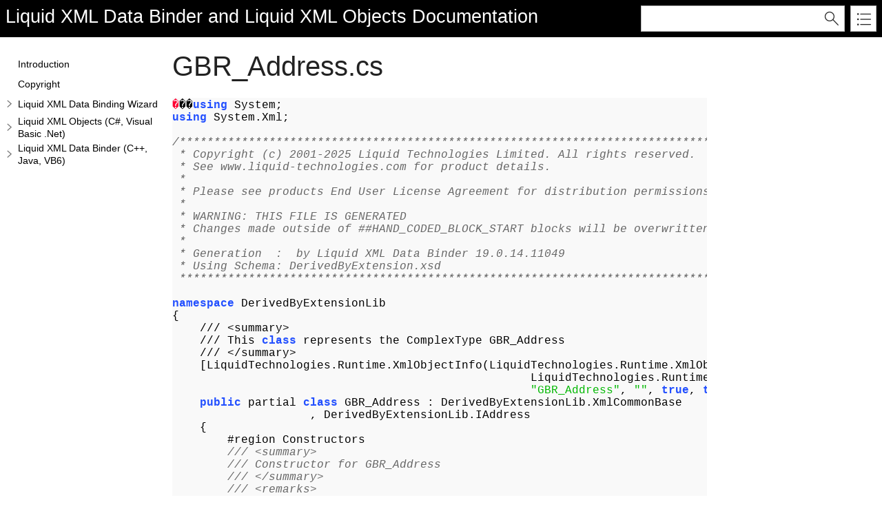

--- FILE ---
content_type: text/html
request_url: https://www.liquid-technologies.com/Reference/XmlDataBinding/xdb-examples-extension-GBR_Address.cs.html
body_size: 5513
content:
<!DOCTYPE html>
<html xmlns="http://www.w3.org/1999/xhtml">
<head>
    <META HTTP-EQUIV="Content-Type" CONTENT="text/html; charset=UTF-8">
    <meta http-equiv="X-UA-Compatible" value="IE=9" />
    <meta name="viewport" content="width=device-width,initial-scale=1.0">

    
    <title>GBR_Address.cs</title>
    <meta name="Title" content="GBR_Address.cs"/>
    
    <script src="template/packages/jquery/script/default/jquery.min.js" type="text/javascript" id="mshs_support_script"></script>
    <script src="template/packages/jquery-ui/script/default/jquery-ui.min.js" type="text/javascript"></script>
    <link rel="stylesheet" type="text/css" href="template/packages/jquery-ui/css/default/jquery-ui.min.css"></link>
    <script type="text/javascript">var Innovasys=(Innovasys||{});$.extend(true,Innovasys,{settings:{isHideBodyDuringLoadDisabled:true,dynamictoc:{isEnabled:true},inthistopic:{isSupported:true},dynamicstyles:{isDynamicWordWrapEnabled:true}}},{settings:{"dynamictoc":{"initialNodeId":"n0","initialNodeContainer":"c0","isResizable":true},"inthistopic":{"isEnabled":true},"darkmode":{"isEnabled":true},"currentLocale":"-","isFrameless":true,"navigationKind":"inpage","versions":{"locale":{"currentId":"-"}}}});</script>
    <link rel="stylesheet" type="text/css" href="template/packages/light/css/dynamic-toc.css"></link>
    <meta name="Description" content="
    
���using System;
using System.Xml;

/**********************************************************************************************
 * Copyright (c) 2001-2025 Liquid Technologies Limited. All rights reserved.
 * See www.liquid-technologi" />
    
    <link rel="stylesheet" type="text/css" href="template/packages/plugins-topics/css/default/jquery-plugins.css"></link>
    <link rel="stylesheet" type="text/css" href="template/packages/core-topics/css/topics.css"  data-mshv2-stylesheet="/template/packages/core-topics/topics.mshv2.css" data-mshv1-stylesheet="/template/packages/core-topics/topics.mshv1.css" data-responsive-mobile="template/packages/core-topics/topics.mobile.css" data-responsive-tablet="template/packages/core-topics/topics.tablet.css"></link>
    <script src="template/packages/plugins-topics/script/default/jquery-plugins.min.js" type="text/javascript"></script>
    <script src="template/packages/core-topics/script/topics.min.js" type="text/javascript"></script>
    
    <meta name="Microsoft.Help.Id" content="7c3986f9-261b-445b-9b96-cc548d26c8fd"/>
    
    
    <meta name="Microsoft.Help.F1" content=""/>
    <meta name="Microsoft.Help.ContentType" content="Concepts" />
    
    
    
    
    <link rel="stylesheet" type="text/css" href="stylesheets/customstyles.css"></link>
    <style>.i-is-new .i-page-title-text::after, ul#i-dt-root li.i-is-new>a::after { content: "New" }
</style>
    <script src="xml-data-binder/CollapsableSection.js" type="text/javascript"></script>
    
    
        <!-- Google tag (gtag.js) -->
    <script async src="https://www.googletagmanager.com/gtag/js?id=AW-1072410247"></script>
    <script>
        window.dataLayer = window.dataLayer || [];
        function gtag() { dataLayer.push(arguments); }
        gtag('js', new Date());

        gtag('config', 'AW-1072410247');
    </script>
    <meta charset="utf-8" />
    <meta name="viewport" content="width=device-width, initial-scale=1.0" />

    <meta name="color-scheme" content="dark light" />
    <link rel="canonical" href="https://www.liquid-technologies.com/Reference/XmlDataBinding/xdb-examples-extension-GBR_Address.cs.html" />
</head>

<body>
    <div id="i-before-header-content" class="i-before-header-content">
        
    </div>

    <div id="i-header-container">
        <div id="i-header-content" class="i-header-content i-content-width-container">
            
            <div class="i-project-title"><a style="color: white" href="https://www.liquid-technologies.com/xml-data-binder" target=_blank>Liquid XML Data Binder</a> and <a style="color: white" href="https://www.liquid-technologies.com/xml-objects" target=_blank>Liquid XML Objects</a> Documentation</div>
            <div class="i-flex-spacer"></div>
            <div class="i-header-buttons-container">
                <div class="i-search-container">
                    <form action="websearch.html">
                    <input id="i-search" name="query" title="(Words can be combined using OR and AND)"/>
                    <input type="submit" id="i-search-button" value="" />
                    </form>
                </div>
                <a id="i-index-button" href="webindex.html"></a>
            </div>
        </div>
    </div>
    
    <div class="i-content-width-container"><div class="i-busy-overlay"></div></div>

    <div id="i-breadcrumbs-outer-container" class="i-content-width-container"></div>

    

    <div id="i-actions-outer-container" class="i-content-width-container">
        <div id="i-actions-container">
            <div id="i-actions-content" class="i-fixed-to-top">
                <!-- Spacing --> <span class="i-toggle-all-sections i-function-link">
                <label class="i-collapse-all">Collapse All</label>
                <label class="i-expand-all" style="display: none;">Expand All</label>
            </span>
                <div class="i-in-this-topic-container">
                    <span class="i-action-group-heading">In This Topic</span>
                </div>
            </div>
        </div>
    </div>

    <div id="i-toc-outer-container" class="i-content-width-container">
        <div id="i-toc-container">
            <div id="i-toc-content" class="i-fixed-to-top">
                <div class="i-toc-content-scroll-container">
                    <div id="i-dynamic-toc-container"><ul id="i-dt-root"></ul></div>
                </div>
            </div>
        </div>
    </div>

    <div id="i-body-content-container" class="i-content-width-container">
        <div id="i-body-content" class="i-body-content">
            <div class="i-page-title"><div class="i-page-title-text">GBR_Address.cs</div></div>
            <div class="i-in-this-topic-container">
                <span class="i-action-group-heading">In This Topic</span>
            </div>
            <div class="webcpp">
    <pre>
<font class="integer">�</font>��<font class="keyword">using</font> System;
<font class="keyword">using</font> System.Xml;

<font class="comment">/**********************************************************************************************
 * Copyright (c) 2001-2025 Liquid Technologies Limited. All rights reserved.
 * See www.liquid-technologies.com for product details.
 *
 * Please see products End User License Agreement for distribution permissions.
 *
 * WARNING: THIS FILE IS GENERATED
 * Changes made outside of ##HAND_CODED_BLOCK_START blocks will be overwritten
 *
 * Generation  :  by Liquid XML Data Binder 19.0.14.11049
 * Using Schema: DerivedByExtension.xsd
 **********************************************************************************************/</font>

<font class="keyword">namespace</font> DerivedByExtensionLib
{
    /// &lt;summary&gt;
    /// This <font class="keyword">class</font> represents the ComplexType GBR_Address
    /// &lt;/summary&gt;
    [LiquidTechnologies.Runtime.XmlObjectInfo(LiquidTechnologies.Runtime.XmlObjectBase.XmlElementGroupType.Sequence,
                                                    LiquidTechnologies.Runtime.XmlObjectBase.XmlElementType.Element,
                                                    <font class="dblquot">"GBR_Address"</font>, <font class="dblquot">""</font>, <font class="keyword">true</font>, <font class="keyword">true</font>, <font class="keyword">false</font>)]
    <font class="keyword">public</font> partial <font class="keyword">class</font> GBR_Address : DerivedByExtensionLib.XmlCommonBase
                    , DerivedByExtensionLib.IAddress
    {
        #region Constructors
        <font class="comment">/// &lt;summary&gt;</font>
        <font class="comment">/// Constructor for GBR_Address</font>
        <font class="comment">/// &lt;/summary&gt;</font>
        <font class="comment">/// &lt;remarks&gt;</font>
        <font class="comment">/// The class is created with all the mandatory fields populated with the</font>
        <font class="comment">/// default data. </font>
        <font class="comment">/// All Collection object are created.</font>
        <font class="comment">/// However any 1-n relationships (these are represented as collections) are</font>
        <font class="comment">/// empty. To comply with the schema these must be populated before the xml</font>
        <font class="comment">/// obtained from ToXml is valid against the schema DerivedByExtension.xsd</font>
        <font class="comment">/// &lt;/remarks&gt;</font>
        <font class="keyword">public</font> GBR_Address()
        {
            _elementName <font class="symbols">=</font> <font class="dblquot">"GBR_Address"</font>;
            Init();
        }
        <font class="keyword">public</font> GBR_Address(<font class="keytype">string</font> elementName)
        {
            _elementName <font class="symbols">=</font> elementName;
            Init();
        }
        #endregion

        #region Initialization methods <font class="keyword">for</font> the <font class="keyword">class</font>
        <font class="comment">/// &lt;summary&gt;</font>
        <font class="comment">/// Initializes the class</font>
        <font class="comment">/// &lt;/summary&gt;</font>
        <font class="comment">/// &lt;remarks&gt;</font>
        <font class="comment">/// This creates all the mandatory fields (populated with the default data) </font>
        <font class="comment">/// All Collection object are created.</font>
        <font class="comment">/// However any 1-n relationships (these are represented as collections) are</font>
        <font class="comment">/// empty. To comply with the schema these must be populated before the xml</font>
        <font class="comment">/// obtained from ToXml is valid against the schema DerivedByExtension.xsd.</font>
        <font class="comment">/// &lt;/remarks&gt;</font>
        <font class="keyword">protected</font> <font class="keyword">override</font> <font class="keytype">void</font> Init()
        {
            DerivedByExtensionLib.Registration.iRegistrationIndicator <font class="symbols">=</font> <font class="integer">0</font>; <font class="comment">// causes registration to take place</font>
            m_Name <font class="symbols">=</font> <font class="dblquot">""</font>;
            m_Street <font class="symbols">=</font> <font class="dblquot">""</font>;
            m_City <font class="symbols">=</font> <font class="dblquot">""</font>;
            m_County <font class="symbols">=</font> <font class="dblquot">""</font>;
            m_PostCode <font class="symbols">=</font> <font class="dblquot">""</font>;

<font class="comment">// ##HAND_CODED_BLOCK_START ID="Additional Inits"## DO NOT MODIFY ANYTHING OUTSIDE OF THESE TAGS</font>

<font class="comment">// Add Additional initialization code here...</font>

<font class="comment">// ##HAND_CODED_BLOCK_END ID="Additional Inits"## DO NOT MODIFY ANYTHING OUTSIDE OF THESE TAGS</font>
        }
        #endregion

        #region ICloneable Interface
        <font class="comment">/// &lt;summary&gt;</font>
        <font class="comment">/// Allows the class to be copied</font>
        <font class="comment">/// &lt;/summary&gt;</font>
        <font class="comment">/// &lt;remarks&gt;</font>
        <font class="comment">/// Performs a 'deep copy' of all the data in the class (and its children)</font>
        <font class="comment">/// &lt;/remarks&gt;</font>
        <font class="keyword">public</font> <font class="keyword">override</font> <font class="keytype">object</font> Clone()
        {
            DerivedByExtensionLib.GBR_Address newObject <font class="symbols">=</font> <font class="keyword">new</font> DerivedByExtensionLib.GBR_Address(_elementName);
            newObject.m_Name <font class="symbols">=</font> m_Name;
            newObject.m_Street <font class="symbols">=</font> m_Street;
            newObject.m_City <font class="symbols">=</font> m_City;
            newObject.m_County <font class="symbols">=</font> m_County;
            newObject.m_PostCode <font class="symbols">=</font> m_PostCode;

<font class="comment">// ##HAND_CODED_BLOCK_START ID="Additional clone"## DO NOT MODIFY ANYTHING OUTSIDE OF THESE TAGS</font>

<font class="comment">// Add Additional clone code here...</font>

<font class="comment">// ##HAND_CODED_BLOCK_END ID="Additional clone"## DO NOT MODIFY ANYTHING OUTSIDE OF THESE TAGS</font>

            <font class="keyword">return</font> newObject;
        }
        #endregion

        #region Member variables

        <font class="keyword">protected</font> <font class="keyword">override</font> <font class="keytype">string</font> TargetNamespace
        {
            <font class="keyword">get</font> { <font class="keyword">return</font> <font class="dblquot">""</font>; }
        }

        #region Attribute <font class="symbols">-</font> Name
        <font class="comment">/// &lt;summary&gt;</font>
        <font class="comment">/// Represents a mandatory Element in the XML document</font>
        <font class="comment">/// &lt;/summary&gt;</font>
        <font class="comment">/// &lt;remarks&gt;</font>
        <font class="comment">/// This property is represented as an Element in the XML.</font>
        <font class="comment">/// It is mandatory and therefore must be populated within the XML.</font>
        <font class="comment">/// It is defaulted to "".</font>
        <font class="comment">/// &lt;/remarks&gt;</font>
        [LiquidTechnologies.Runtime.ElementInfoSeqPrimMnd(<font class="dblquot">"Name"</font>, <font class="dblquot">""</font>, <font class="keyword">null</font>, LiquidTechnologies.Runtime.Conversions.ConversionType.type_string, <font class="keyword">null</font>, LiquidTechnologies.Runtime.WhitespaceUtils.WhitespaceRule.Preserve, <font class="dblquot">""</font>, <font class="symbols">-</font><font class="integer">1</font>, <font class="symbols">-</font><font class="integer">1</font>, <font class="dblquot">""</font>, <font class="dblquot">""</font>, <font class="dblquot">""</font>, <font class="dblquot">""</font>, -<font class="integer">1</font>, -<font class="integer">1</font>, <font class="symbols">-</font><font class="integer">1</font>, <font class="keyword">null</font>)]
        <font class="keyword">public</font> <font class="keytype">string</font> Name
        {
            <font class="keyword">get</font>
            {
                <font class="keyword">return</font> m_Name;
            }
            <font class="keyword">set</font> 
            {
                <font class="comment">// Apply whitespace rules appropriately</font>
                <font class="keyword">value</font> <font class="symbols">=</font> LiquidTechnologies.Runtime.WhitespaceUtils.Preserve(<font class="keyword">value</font>);
                m_Name <font class="symbols">=</font> <font class="keyword">value</font>;
            }
        }
        <font class="keyword">protected</font> <font class="keytype">string</font> m_Name;

        #endregion

        #region Attribute <font class="symbols">-</font> Street
        <font class="comment">/// &lt;summary&gt;</font>
        <font class="comment">/// Represents a mandatory Element in the XML document</font>
        <font class="comment">/// &lt;/summary&gt;</font>
        <font class="comment">/// &lt;remarks&gt;</font>
        <font class="comment">/// This property is represented as an Element in the XML.</font>
        <font class="comment">/// It is mandatory and therefore must be populated within the XML.</font>
        <font class="comment">/// It is defaulted to "".</font>
        <font class="comment">/// &lt;/remarks&gt;</font>
        [LiquidTechnologies.Runtime.ElementInfoSeqPrimMnd(<font class="dblquot">"Street"</font>, <font class="dblquot">""</font>, <font class="keyword">null</font>, LiquidTechnologies.Runtime.Conversions.ConversionType.type_string, <font class="keyword">null</font>, LiquidTechnologies.Runtime.WhitespaceUtils.WhitespaceRule.Preserve, <font class="dblquot">""</font>, <font class="symbols">-</font><font class="integer">1</font>, <font class="symbols">-</font><font class="integer">1</font>, <font class="dblquot">""</font>, <font class="dblquot">""</font>, <font class="dblquot">""</font>, <font class="dblquot">""</font>, -<font class="integer">1</font>, -<font class="integer">1</font>, <font class="symbols">-</font><font class="integer">1</font>, <font class="keyword">null</font>)]
        <font class="keyword">public</font> <font class="keytype">string</font> Street
        {
            <font class="keyword">get</font>
            {
                <font class="keyword">return</font> m_Street;
            }
            <font class="keyword">set</font> 
            {
                <font class="comment">// Apply whitespace rules appropriately</font>
                <font class="keyword">value</font> <font class="symbols">=</font> LiquidTechnologies.Runtime.WhitespaceUtils.Preserve(<font class="keyword">value</font>);
                m_Street <font class="symbols">=</font> <font class="keyword">value</font>;
            }
        }
        <font class="keyword">protected</font> <font class="keytype">string</font> m_Street;

        #endregion

        #region Attribute <font class="symbols">-</font> City
        <font class="comment">/// &lt;summary&gt;</font>
        <font class="comment">/// Represents a mandatory Element in the XML document</font>
        <font class="comment">/// &lt;/summary&gt;</font>
        <font class="comment">/// &lt;remarks&gt;</font>
        <font class="comment">/// This property is represented as an Element in the XML.</font>
        <font class="comment">/// It is mandatory and therefore must be populated within the XML.</font>
        <font class="comment">/// It is defaulted to "".</font>
        <font class="comment">/// &lt;/remarks&gt;</font>
        [LiquidTechnologies.Runtime.ElementInfoSeqPrimMnd(<font class="dblquot">"City"</font>, <font class="dblquot">""</font>, <font class="keyword">null</font>, LiquidTechnologies.Runtime.Conversions.ConversionType.type_string, <font class="keyword">null</font>, LiquidTechnologies.Runtime.WhitespaceUtils.WhitespaceRule.Preserve, <font class="dblquot">""</font>, <font class="symbols">-</font><font class="integer">1</font>, <font class="symbols">-</font><font class="integer">1</font>, <font class="dblquot">""</font>, <font class="dblquot">""</font>, <font class="dblquot">""</font>, <font class="dblquot">""</font>, -<font class="integer">1</font>, -<font class="integer">1</font>, <font class="symbols">-</font><font class="integer">1</font>, <font class="keyword">null</font>)]
        <font class="keyword">public</font> <font class="keytype">string</font> City
        {
            <font class="keyword">get</font>
            {
                <font class="keyword">return</font> m_City;
            }
            <font class="keyword">set</font> 
            {
                <font class="comment">// Apply whitespace rules appropriately</font>
                <font class="keyword">value</font> <font class="symbols">=</font> LiquidTechnologies.Runtime.WhitespaceUtils.Preserve(<font class="keyword">value</font>);
                m_City <font class="symbols">=</font> <font class="keyword">value</font>;
            }
        }
        <font class="keyword">protected</font> <font class="keytype">string</font> m_City;

        #endregion

        #region Attribute <font class="symbols">-</font> County
        <font class="comment">/// &lt;summary&gt;</font>
        <font class="comment">/// Represents a mandatory Element in the XML document</font>
        <font class="comment">/// &lt;/summary&gt;</font>
        <font class="comment">/// &lt;remarks&gt;</font>
        <font class="comment">/// This property is represented as an Element in the XML.</font>
        <font class="comment">/// It is mandatory and therefore must be populated within the XML.</font>
        <font class="comment">/// It is defaulted to "".</font>
        <font class="comment">/// &lt;/remarks&gt;</font>
        [LiquidTechnologies.Runtime.ElementInfoSeqPrimMnd(<font class="dblquot">"County"</font>, <font class="dblquot">""</font>, <font class="keyword">null</font>, LiquidTechnologies.Runtime.Conversions.ConversionType.type_string, <font class="keyword">null</font>, LiquidTechnologies.Runtime.WhitespaceUtils.WhitespaceRule.Preserve, <font class="dblquot">""</font>, <font class="symbols">-</font><font class="integer">1</font>, <font class="symbols">-</font><font class="integer">1</font>, <font class="dblquot">""</font>, <font class="dblquot">""</font>, <font class="dblquot">""</font>, <font class="dblquot">""</font>, -<font class="integer">1</font>, -<font class="integer">1</font>, <font class="symbols">-</font><font class="integer">1</font>, <font class="keyword">null</font>)]
        <font class="keyword">public</font> <font class="keytype">string</font> County
        {
            <font class="keyword">get</font>
            {
                <font class="keyword">return</font> m_County;
            }
            <font class="keyword">set</font> 
            {
                <font class="comment">// Apply whitespace rules appropriately</font>
                <font class="keyword">value</font> <font class="symbols">=</font> LiquidTechnologies.Runtime.WhitespaceUtils.Preserve(<font class="keyword">value</font>);
                m_County <font class="symbols">=</font> <font class="keyword">value</font>;
            }
        }
        <font class="keyword">protected</font> <font class="keytype">string</font> m_County;

        #endregion

        #region Attribute <font class="symbols">-</font> PostCode
        <font class="comment">/// &lt;summary&gt;</font>
        <font class="comment">/// Represents a mandatory Element in the XML document</font>
        <font class="comment">/// &lt;/summary&gt;</font>
        <font class="comment">/// &lt;remarks&gt;</font>
        <font class="comment">/// This property is represented as an Element in the XML.</font>
        <font class="comment">/// It is mandatory and therefore must be populated within the XML.</font>
        <font class="comment">/// It is defaulted to "".</font>
        <font class="comment">/// &lt;/remarks&gt;</font>
        [LiquidTechnologies.Runtime.ElementInfoSeqPrimMnd(<font class="dblquot">"PostCode"</font>, <font class="dblquot">""</font>, <font class="keyword">null</font>, LiquidTechnologies.Runtime.Conversions.ConversionType.type_string, <font class="keyword">null</font>, LiquidTechnologies.Runtime.WhitespaceUtils.WhitespaceRule.Preserve, <font class="dblquot">""</font>, <font class="symbols">-</font><font class="integer">1</font>, <font class="symbols">-</font><font class="integer">1</font>, <font class="dblquot">""</font>, <font class="dblquot">""</font>, <font class="dblquot">""</font>, <font class="dblquot">""</font>, -<font class="integer">1</font>, -<font class="integer">1</font>, <font class="symbols">-</font><font class="integer">1</font>, <font class="keyword">null</font>)]
        <font class="keyword">public</font> <font class="keytype">string</font> PostCode
        {
            <font class="keyword">get</font>
            {
                <font class="keyword">return</font> m_PostCode;
            }
            <font class="keyword">set</font> 
            {
                <font class="comment">// Apply whitespace rules appropriately</font>
                <font class="keyword">value</font> <font class="symbols">=</font> LiquidTechnologies.Runtime.WhitespaceUtils.Preserve(<font class="keyword">value</font>);
                m_PostCode <font class="symbols">=</font> <font class="keyword">value</font>;
            }
        }
        <font class="keyword">protected</font> <font class="keytype">string</font> m_PostCode;

        #endregion

        #region Attribute <font class="symbols">-</font> Namespace
        <font class="keyword">public</font> <font class="keyword">override</font> <font class="keytype">string</font> Namespace
        {
            <font class="keyword">get</font> { <font class="keyword">return</font> <font class="dblquot">""</font>; }
        }    
        #endregion    

        #region Attribute <font class="symbols">-</font> GetBase
        <font class="keyword">public</font> <font class="keyword">override</font> LiquidTechnologies.Runtime.XmlObjectBase GetBase()
        {
            <font class="keyword">return</font> <font class="keyword">this</font>;
        }
        #endregion
        #endregion


<font class="comment">// ##HAND_CODED_BLOCK_START ID="Additional Methods"## DO NOT MODIFY ANYTHING OUTSIDE OF THESE TAGS</font>

<font class="comment">// Add Additional Methods and members here...</font>

<font class="comment">// ##HAND_CODED_BLOCK_END ID="Additional Methods"## DO NOT MODIFY ANYTHING OUTSIDE OF THESE TAGS</font>
    }
}





</pre>
</div>
            <a name="seealsobookmark"></a>
            
            
            <div id="i-footer-content" class="i-footer-content">
                
<p>&nbsp;</p><p>&nbsp;</p><hr style="height: 1px" /><p>©2001-2025 Liquid Technologies Limited. All Rights Reserved.<BR><A href="https://www.liquid-technologies.com/xml-studio" target=_blank>Liquid XML Studio</A> | <A href="https://www.liquid-technologies.com/xml-data-binder" target=_blank>XML Data Binder</A> | <A href="https://www.liquid-technologies.com/xml-editor" target=_blank>XML Editor</A> | <A href="https://www.liquid-technologies.com/xml-schema-editor" target=_blank>XML Schema Editor</A> | <A href="https://www.liquid-technologies.com/wsdl-editor" target=_blank>WSDL Editor</A> | <A href="https://www.liquid-technologies.com/xpath-tools" target=_blank>XPath Viewer</A> | <A href="https://www.liquid-technologies.com/web-service-test-client" target=_blank>Web Service Tools</A> </p>
<a href="https://www.liquid-technologies.com/create-support-ticket" target="_blank">Send Feedback</a>
            </div>
        </div>
    </div>
        
    <script type="text/javascript">
        $(function () {
            var documentInstance = new Innovasys.Content.Document(document.body);
            documentInstance.load();
        });
    </script>
</body>
</html>


--- FILE ---
content_type: text/css
request_url: https://www.liquid-technologies.com/Reference/XmlDataBinding/template/packages/core-topics/css/topics.css
body_size: 9464
content:


/* Default Text Style */
body {
    font-family: 'Segoe UI',Segoe,'Segoe WP','Helvetica Neue',Helvetica,sans-serif;
    font-weight: normal;
    font-size: 100%;
    margin: 0;
}

/* Ensure consistent font size for code */
pre, code, kbd, samp, tt {
    font-size:1em;
}

input {
    font-family: 'Segoe UI',Segoe,'Segoe WP','Helvetica Neue',Helvetica,sans-serif;
}

pre {
    margin: 0;
}

pre > pre {
    font-size: inherit;
}

pre, code, .code, .i-code {
    font-family: Consolas,Menlo,Monaco,'Lucida Console','Courier New',monospace,sans-serif;
}

#i-before-header-content,
#i-header-content,
#i-after-header-content,
#i-body-content,
#i-footer-content {
    margin-left: 8px;
    margin-right: 8px;
}

#i-actions-outer-container, #i-toc-outer-container {
    /* To allow absolute positioning relative to the width constraint container */
    position: relative;
}

#i-toc-outer-container {
    padding: 0 8px;
}

#i-actions-container {
    margin: 0 8px 0 8px;
}

#i-toc-container {
    display: none;
    margin: 12px 0;
}

#i-body-content {
    margin-left: 8px;
    margin-right: 8px;
    margin-top: 12px;
    overflow-y: hidden;
}

#i-header-content {
    margin: auto;
    padding: 8px 8px 6px 8px;
}

#i-header-content {
    min-height: 40px;
    margin-bottom: 16px;
    display: flex;
}

.i-header-buttons-container {
    display: flex;
}

.i-flex-spacer {
    -o-flex-grow: 1;
    -webkit-flex-grow: 1;
    flex-grow: 1;
}

#i-body-content .i-in-this-topic-container {
    display: block;
}

#i-actions-container .i-in-this-topic-container {
    display: none;
}

#i-actions-container .i-in-this-topic-container {
    overflow-wrap: break-word;
    word-wrap: break-word;
    word-break: break-word;
    hyphens: auto;
}
    /* Constrains maximum width */
.i-content-width-container {
    max-width: 1600px;
    margin: auto;
}

/* Overlay for the main content area */
.i-busy-overlay {
    z-index: 3;
    background: white;
    position: fixed;
    height: 100%;
    width: 100%;
    max-width: 1600px;
}

/* Logo */
.logoimage {
    margin-right: 16px;
    vertical-align: middle;
}

/* Project title */
.i-project-title {
    display: inline-block;
    font-size: 1.7em;
    font-weight: 300;
    vertical-align: middle;
}

/* Search button */
.i-search-container {
    position: relative;
    float: right;
}

.i-navigation-frames #i-search-container {
    display: none;
}

#i-search {
    height: 36px;
    width: 36px;
    padding: 0;
    border-color: #bbb;
    border-width: 1px;
    border-style: solid;
}

#i-search-button, #i-execute-search {
    position: absolute;
    top: 0;
    right: 0;
    background: 0 0;
    height: 38px;
    width: 38px;
    border: 0;
    background-image: url('../images/i-search.png');
    margin: 0;
}

/* Index button */
#i-index-button {
    background: 0 0;
    background-image: url('../images/i-index.png');
    border-width: 1px;
    border-style: solid;
    float: right;
    width: 36px;
    height: 36px;
    margin-left: 8px;
}

.i-navigation-frames #i-index-button {
    display: none;
}

#i-actions-content {
    font-size: 0.875em;
    background: white;
    opacity: 0.8;
}

#i-toc-content {
    padding-top: 8px;
}

    #i-toc-content .ui-resizable-e {
        right: 0;
        width: 6px;
        margin-top: 8px;
    }

ul#i-dt-root a {
    margin-right: 24px;
}

.i-toc-content-scroll-container {
    overflow-x: hidden;
}

/* At medium width */
@media only screen and (min-width: 769px) {
    /* Show toc as sidebar */
    #i-toc-container {
        position: absolute;
        display: block;
    }

    .i-toc-content-scroll-container {
        overflow-y: auto;
        width: 100%;
        height: 100%;
    }

    #i-toc-content {
        position: fixed;
        margin-top: 0;
        width: 242px;
        bottom: 20px;
        z-index: 2;
        overflow-x: hidden;
        overflow-y: hidden;
        padding-right: 6px;
    }

    #i-body-content {
        margin-left: 250px;
        margin-right: 8px;
        overflow-x: hidden;
    }

    .i-compiled #i-body-content {
        overflow-x: auto;
    }
}

/* At full width */
@media only screen and (min-width: 1024px) {
    /* Actions as a sidebar */
    #i-actions-container {
        position: absolute;
        right: 0;
    }

    #i-actions-content {
        position: fixed;
        width: 230px;
        margin-top: 0;
        margin-left: -230px;
        z-index: 2;
        overflow-x: auto;
        overflow-y: auto;
        bottom: 20px;
        padding-top: 12px;
    }

    #i-actions-container span, #i-actions-container a {
        display: block;
    }

    #i-body-content {
        margin-right: 254px;
    }

    #i-search {
        width: 250px;
        padding: 0 38px 0 6px;
    }

    #i-body-content .i-in-this-topic-container {
        display: none;
    }

    #i-actions-container .i-in-this-topic-container {
        display: block;
    }

    #i-actions-container .i-theme-selection-container {
        margin-top: 12px;
    }

    #i-actions-container .i-function-link,
    #i-actions-container .i-page-link,
    #i-actions-container .i-version-popup-link {
        margin-bottom: 8px;
    }
}

/* Design time layout - show action bar items at the top */

.i-designtime #i-actions-container {
    position: static;
}

.i-designtime #i-actions-content {
    position: static;
    width: auto;
    margin-top: 0;
    margin-left: 0;
    overflow-x: auto;
    overflow-y: auto;
    padding-top: 0;
}

.i-designtime #i-actions-container .i-theme-selection-container {
    margin-top: 0;
    display: inline-block;
}

.i-designtime #i-actions-container .i-function-link,
.i-designtime #i-actions-container .i-page-link,
.i-designtime #i-actions-container .i-version-popup-link {
    margin-bottom: 0;
}

.i-designtime #i-actions-container span,
.i-designtime #i-actions-container a {
    display: inline;
}

.i-compiled #i-body-content,
.i-designtime #i-body-content {
    margin-left: 8px;
    margin-right: 8px;
    margin-top: 8px;
    overflow-x: visible;
}


/* Hide the toc in the editor and compiled help */
.i-compiled #i-body-content,
.i-editor #i-body-content {
    margin-left: 8px;
}

.i-compiled #i-toc-container,
.i-editor #i-toc-container,
.i-compiled #i-index-button,
.i-editor #i-index-button,
.i-compiled .i-search-container,
.i-editor .i-search-container {
    display: none;
}

#i-breadcrumbs-outer-container {
    padding: 0 8px;
    margin-bottom: 12px;
}

.i-breadcrumbs-container {
    font-size: .875em;
    margin: 0;
}

/* Page Title */
.i-page-title {
    font-family: segoe-ui_light, 'Segoe UI Light', 'Segoe WP', 'Helvetica Neue', Helvetica, sans-serif;
    font-size: 2.5em;
    font-weight: 300;
    margin-bottom: .5em;
}

#i-before-header-content {
    font-size: 0.9em;
}

#i-before-header-content {
    padding: 0;
}

/* No borders on images */
img {
    border: 0;
}

/* Reduce spacing between adjacent paragraphs */
p + p, .i-adjacent-paragraph {
    margin-top: -6px;
}

/* Headings */
h1 {
    font-size: 1.538em;
}

h2, .i-section-heading {
    font-size: 1.75em;
}

.i-page-title,
h1, h2, h3, h4, h5, h6 .i-section-heading,
.i-see-also-sub-heading {
    font-weight: 400;
    line-height: 1.3;
    text-rendering: optimizeLegibility;
}

/* Section and Description Section Padding */
.i-section-content {
    padding-left: 18px;
}

.i-section-content,
.i-description-content {
    margin-top: 1em;
    margin-bottom: 1em;
}

/* Avoid double spacing in Returns content */
h4 + .i-returns-content,
.i-returns-content-after-heading {
    padding-top: 0;
    padding-bottom: 0;
}

/* Remove the padding from before the first element in a section so that the 
   spacing is consistent for just text and paragraphs */
.i-section-content > :first-child,
.i-description-content > :first-child,
.i-returns-content > :first-child,
.i-description > :first-child,
.i-section-content .i-first-child,
.i-description-content .i-first-child,
.i-returns-content .i-first-child,
.i-description .i-first-child {
    padding-top: 0;
    margin-top: 0;
}

.i-section-content > :last-child,
.i-description-content > :last-child,
.i-returns-content > :last-child,
.i-description > :last-child,
.i-section-content .i-last-child,
.i-description-content .i-last-child,
.i-returns-content .i-last-child,
.i-description .i-last-child {
    padding-bottom: 0;
    margin-bottom: 0;
}

/* Avoid a double separating space when an example immediately follows the example intro text */
.example-section-content p + div,
.i-example-after-paragraph {
    padding-bottom: 0;
    margin-bottom: 0;
}

h3, h4, h5, .i-see-also-sub-heading, .i-action-group-heading, .i-tab-container .ui-tabs-nav li {
    font-family: 'Segoe UI Semibold', Segoe WP, Helvetica Neue, Helvetica, sans-serif;
    font-weight: 300;
}

h3 {
    font-size: 1.077em;
}

/* See Also Headings */
h4,
.i-see-also-sub-heading {
    font-size: 1em;
}

.i-see-also-sub-heading {
    margin-top: 13px;
    margin-bottom: 7px;
}

.i-action-group-heading {
    margin: 12px 0 8px 0;
}

/* Reduced text size in the footer */
#i-footer-content {
    font-size: 0.813em;
}

/* Horizontal rule single pixel */
hr {
    height: 1px;
    border-style: none;
}

/* Copy Code */
table.i-syntax-table th:first-child,
table.i-syntax-table th.i-first-child {
    border-right: none;
}

table.i-syntax-table th.i-last-child {
    border-left: none;
    text-align: right;
}

table.i-syntax-table th:last-child {
    border-left: none;
    text-align: right;
}

/* Dynamic ToC */
#i-dynamic-toc-container > ul {
    margin-top: 0;
}

/* Theme Selection */
.i-theme-selection-container {
    display: inline-block;
}

.i-light-select {
    height: 24px;
    border: 1px solid #e3e3e3;
    background-image: -webkit-linear-gradient(45deg, transparent 50%,#707070 0),-webkit-linear-gradient(315deg, #707070 50%,transparent 0);
    background-image: linear-gradient(45deg, transparent 50%,#707070 0),linear-gradient(135deg, #707070 50%,transparent 0);
    background-position: calc(100% - 10px) 8px, calc(100% - 6px) 8px;
    background-size: 5px 5px,5px 6px;
    background-repeat: no-repeat;
    padding: 0 24px 0 6px;
    -webkit-appearance: none;
    -moz-appearance: none;
}

.i-theme-select {
    margin-left: 5px;
    position: relative;
    top: -0.5px;
}

/* Built in In This Topic styles "*/
body.i-editor .i-in-this-topic-container {
    display: none;
}

.i-in-this-topic-intro {
    font-weight: 300;
}

ul.i-in-this-topic-root {
    background: white;
}

ul.i-in-this-topic {
    padding-left: 0;
    display: none;
}

ul.i-in-this-topic-root {
    display: block;
}

    /* First selector allows the selective visibility of child headings to be controlled via a template setting */
    ul.i-in-this-topic-root.i-in-this-topic-child-headings-always-visible ul.i-in-this-topic,
    li.i-inthistopic-visible ul.i-in-this-topic {
        display: block;
    }

ul.i-in-this-topic li {
    list-style: none;
    font-weight: normal;
}

    ul.i-in-this-topic li > a {
        position: relative;
        display: block;
        text-decoration: none;
        padding-top: 4px;
        padding-bottom: 4px;
        color: #4c4c4c;
    }

        ul.i-in-this-topic li > a:hover {
            color: #0072c6;
        }

#i-body-content ul.i-in-this-topic li > a {
    color: #0072c6;
}

@media only screen and (min-width: 1024px) {
    /* Remove left border highlight for visible headings and indents in smaller screen layouts
        (where the list is not contained in the sidebar)
    */

    ul.i-in-this-topic li > a {
        border-left-width: 3px;
        border-left-style: solid;
        border-left-color: #ccc;
    }

    ul.i-in-this-topic li.i-inthistopic-visible > a {
        border-left-color: #0072c6;
        color: #0072c6;
    }

    .i-heading-level-1 a {
        padding-left: 5px;
    }

    .i-heading-level-2 a {
        padding-left: 15px;
    }

    .i-heading-level-3 a {
        padding-left: 25px;
    }

    .i-heading-level-4 a {
        padding-left: 35px;
    }

    .i-heading-level-5 a {
        padding-left: 45px;
    }
}
/* End of built in In This Topic styles "*/

/* Required for zClip positioning */
.i-copy-code-wrapper {
    position: relative;
}

.i-copy-code {
    cursor: pointer;
    padding-left: 18px;
    background-image: url("../images/i-copy-code.png");
    background-repeat: no-repeat;
    background-position-y: 50%;
}

/* Toggle images */
.i-section-heading-icon {
    display: inline-block;
    background-repeat: no-repeat;
    width: 18px;
    height: 16px;
    margin: 0;
    padding: -2px 0 0 0;
}

.i-section-heading .i-section-heading-icon {
    background-image: url("../images/i-collapse.png");
}

.i-section-heading.i-section-heading-collapsed .i-section-heading-icon {
    background-image: url("../images/i-expand.png");
}

/* Default Table Style */
.i-body-content table {
    border-collapse: collapse;
    width: 100%;
}

    .i-body-content table th {
        text-align: left;
        font-size: 1em;
        font-style: normal;
        font-weight: 600;
        border-width: 0 0 1px;
    }

    .i-body-content table th, .i-body-content table td {
        border-style: solid;
        padding: 12px 16px;
    }

    .i-body-content table td {
        line-height: 140%;
        border-width: 1px 0 0;
        vertical-align: top;
    }

    .i-body-content table tr:first-child td,
    .i-body-content table tr.first-child td {
        border-top-width: 0;
    }

        .i-body-content table td p:first-child,
        .i-body-content table td p.first-child {
            margin-top: 0;
        }

        .i-body-content table td p:last-child,
        .i-body-content table td p.last-child {
            margin-bottom: 0;
        }

#i-after-header-content {
    font-size: 0.9em;
}

/* Members Table Style */
td.i-description, td.i-member-description {
    width: 80%;
    overflow-wrap: break-word;
    word-wrap: break-word;
    word-break: break-word;
    hyphens: auto;
}

td.i-link, td.i-member-link, td.i-new-member-link {
    width: 20%;
}

.i-body-content td.i-image {
    width: 1%;
    padding-bottom: 0;
}

    .i-body-content td.i-image img {
        width: 16px;
        height: 16px;
        margin-top: 4px;
        max-width: none !important;
    }

td.i-link,
td.i-member-link,
td.i-new-member-link,
td.i-image {
    white-space: nowrap;
}

/* Link Style */
a:visited, a:link {
    text-decoration: none;
}

a:hover {
    text-decoration: underline;
}

/* Popups */
.i-popup-content {
    display: none;
}

.qtip, .ui-tooltip {
    font-size: 1em;
    line-height: normal;
}

.qtip-default, 
.ui-tooltip-default .ui-tooltip-titlebar,
.ui-tooltip-default .ui-tooltip-content {
    background-color: #fff;
    border-color: #E2E2E2;
    color: #454545
}

    .qtip-default .qtip-titlebar, 
    .ui-tooltip-default .ui-tooltip-titlebar {
        background-color: #f1f1f1;
    }

.qtip-green,
.ui-tooltip-green .ui-tooltip-titlebar,
.ui-tooltip-green .ui-tooltip-content {
    background-color: #CAED9E;
    border-color: #90D93F;
    color: #3F6219;
}

    .qtip-green .qtip-titlebar, 
    .ui-tooltip-green .ui-tooltip-titlebar {
        background-color: #B0DE78;
    }

.qtip-title, .ui-tooltip-title {
    margin: 4px;
}

.qtip-content, .ui-tooltip-content {
    padding: 9px 13px;
}

.i-popup-link {
    cursor: pointer;
}

dd {
    margin-left: 2em;
}

.i-after-header-content .i-popup-link,
.i-after-header-content .i-function-link,
#i-actions-container .i-popup-link,
#i-actions-container .i-function-link {
    padding-left: 8px;
    background-repeat: no-repeat;
    background-image: url("../images/i-dropdown.png");
    background-position: left center;
}

.i-popup-link,
.i-function-link {
    cursor: pointer;
}

    .i-popup-link label,
    .i-function-link label {
        cursor: pointer;
    }

.i-popup-link,
.i-function-link,
.i-page-link {
    padding-right: 8px;
}

/* Glossary Link */
a.i-glossary-link,
a.i-glossary-link:link,
a.i-glossary-link:visited,
a.i-glossary-link:hover {
    color: #64912D;
    border-bottom: 1px dotted #64912D;
    text-decoration: none;
    padding-left: 0;
    padding-right: 0;
    background-image: none;
}

/* Tabs */
.i-tab-container {
    background: transparent;
    border: solid 1px #dcdcdc;
    padding: 0;
    -moz-border-radius: 0;
    -webkit-border-radius: 0;
    border-radius: 0;
    margin-bottom: 1em;
}

    .i-tab-container .ui-widget-header {
        background: transparent;
        border: none;
        border-bottom: solid 1px #dcdcdc;
        -moz-border-radius: 0;
        -webkit-border-radius: 0;
        border-radius: 0;
    }

    .i-tab-container .ui-state-default {
        background: transparent;
        border: none;
    }

    .i-tab-container .ui-state-active {
        border: none;
    }

    .i-tab-container .ui-tabs-panel,
    .i-tab-container > div {
        padding: 0;
        margin: 1em 0.85em 1em;
    }

    .i-tab-container .ui-tabs-nav li {
        margin: 0 .2em 0 0;
        font-weight: bold;
        line-height: 1.35em;
    }

        .i-tab-container .ui-tabs-nav li a,
        .i-tab-container .ui-tabs-nav li a.ui-tabs-anchor {
            padding: .6em .75em .5em .75em;
            outline: none;
            text-transform: uppercase;
        }

    .i-tab-container .ui-tabs-panel ul:first-child {
        display: none;
    }

    /* Tabs containing code */
    .i-tab-container .i-code {
        margin: 0;
        padding: 1em 0.85em 1em;
        background-color: #f5f5f5;
    }

    .i-tab-container .i-code > .i-code {
        padding: 0;
    }

        /* Remove additional margin, padding and border from pre elements in tabs containing code */
        .i-tab-container .i-code pre {
            border: none;
            background: transparent;
            margin: 0;
            padding: 0;
        }

    .i-tab-container .ui-state-active,
    .i-tab-container .ui-state-default {
        color: transparent;
    }

.i-tab-item-widget ui-tabs-panel {
    border-bottom-left-radius: 0;
    border-bottom-right-radius: 0;
    border-right: 1px solid silver;
    border-bottom: 1px solid silver;
    border-left: 1px solid silver;
}

.i-tab-container .ui-state-default a {
    color: #757575;
}

.i-tab-container .ui-tabs-nav li {
    font-size: .9em;
    font-weight: 300;
}

    .i-tab-container .ui-tabs-nav li a {
        margin-bottom: 3px;
    }

.i-tab-container .ui-tabs-nav li {
    font-weight: normal;
}

.i-tab-container .ui-state-default {
    border: none;
    font-weight: normal;
}

.ui-tabs .ui-tabs-nav {
    padding: .2em 0 0;
}

    .ui-tabs .ui-tabs-nav li.ui-state-active {
        border-bottom: 2px solid #0050c5 !important;
    }

.i-tab-container .ui-state-active {
    background: none !important;
}

    .i-tab-container .ui-state-active a {
        color: #0050c5;
    }

.ui-widget {
    font-size: 1em;
}

/* Boxes */
.i-box {
    margin-top: 4px;
    margin-bottom: 4px;
    border-left-style: solid;
    border-left-width: 2px;
    background: #F5F5F5;
    background-repeat: no-repeat;
    background-position: 5px 9px;
    padding-left: 25px;
    padding-top: 5px;
    padding-bottom: 8px;
    min-height: 20px;
}

    .i-box > :first-child,
    .i-box .i-first-child,
    .i-box span#Content > :first-child,
    .i-box span#Content .i-first-child {
        padding-top: 0;
        margin-top: 0;
    }

    .i-box > :last-child,
    .i-box .i-last-child,
    .i-box span#Content > :last-child,
    .i-box span#Content .i-last-child {
        padding-bottom: 0;
        margin-bottom: 0;
    }

.i-box-note {
    background-image: url('../images/i-note.png');
}

.i-box-tip {
    background-image: url('../images/i-tip.png');
}

.i-box-caution {
    background-image: url('../images/i-caution.png');
}

/* Lightbox */
.i-thumbnail-container {
    background: white;
    border-collapse: collapse;
    border: 1px #CCC solid;
    width: auto;
    display: inline-block;
    padding: 4px;
    position: relative;
}

    .i-thumbnail-container img {
        border-style: none;
        margin: 0px;
        padding: 0px;
    }

    .i-thumbnail-container p {
        margin: 0px;
        color: #696969;
        font-size: 90%;
        padding: 3px 0px 0px 0px;
    }

/*** Common Coloring ***/
body {
    color: #222;
    font-style: normal;
}

.i-page-title,
h1, h2, h3, h4,
.i-section-heading,
.i-see-also-sub-heading {
    color: #222;
}

.i-project-title {
    color: white;
}

#i-header-container {
    background-color: black;
}

/* Buttons */
#i-search, #i-index-button {
    border-color: #bbb;
    background-color: white;
}

.i-search-highlight {
    background-color: yellow;
}

/* Table Header and cell borders */
.i-body-content table th {
    border-color: #e3e3e3;
}

/*.i-body-content table tr:nth-of-type(odd) {
    background-color: rgba(0,0,0,0.05)
}*/

.i-body-content table th,
.i-body-content table td {
    border-color: #d0d0d0;
}

/* Drop down sections */
.i-dropdown-heading,
.i-show-all-dropdowns,
.i-hide-all-dropdowns {
    padding-left: 12px;
    cursor: pointer;
    color: #1364C4;
    background-image: url('../images/i-content-collapsed.png');
    background-repeat: no-repeat;
    background-position-y: 3px;
}

.i-toggle-all-dropdowns .i-hide-all-dropdowns {
    display: none;
}

.i-dropdown-heading-expanded,
.i-hide-all-dropdowns {
    background-image: url('../images/i-content-expanded.png');
    background-position-y: 2px;
}

.i-toggle-all-dropdowns {
    text-align: right;
}

    .i-toggle-all-dropdowns div {
        display: inline;
    }

.i-no-glyph {
    padding-left: 0;
    background-image: none;
}

.i-dropdown-content {
    /* Prevents jumping during height animation */
    overflow: visible !important;
    display: none;
    margin-left: 12px;
}

/* Link coloring */
a:visited,
a.i-popup-link:visited {
    color: #960BB4;
}

a:link,
a.i-popup-link,
a.i-popup-link:link {
    color: #1364C4;
}

a.i-glossary-link,
a.i-glossary-link:link,
a.i-glossary-link:visited,
a.i-glossary-link:hover {
    color: #64912D;
}

/* Horizontal rule */
hr {
    background: #d0d0d0;
}

/* Versions Styling */
.i-version-popup-link {
    margin-right: 3px;
}

.i-version-selector ul {
    list-style-type: none;
    padding-left: 0;
    margin-top: 4px;
    margin-bottom: 4px;
}

.i-version-selector .i-current-version {
    font-weight: bold;
}

.i-version-selector .i-version-link {
    opacity: 0.5;
}

.i-version-selector .i-version-link.i-discovered {
    opacity: 1;
}

.i-version-selector .i-version-link.i-unavailable {
    text-decoration: line-through;
}


/* Is New Highlight */
.i-is-new .i-page-title-text::after,
ul#i-dt-root li.i-is-new>a::after {
    vertical-align: top;
    color: red;
    margin-left: 8px;
}

.i-is-new .i-page-title-text::after {
    font-size: 40%;
}

ul#i-dt-root li.i-is-new>a::after {
    font-size: 75%;
}

ul#i-dt-root li.i-is-new.i-selected>a::after {
    color: white;
}


/* Widget Overrides */
.i-box {
    border-left-color: #3F529C;
    background-color: #F5F5F5;
}

.i-thumbnail-container {
    width: auto;
}

.i-key-sequence {
    margin-top: 8px;
}

.i-key-sequence span.i-key {
    padding: 3px 3px 4px 4px;
    white-space: nowrap;
    color: #000;
    background-color: #EEE;
    border-top: solid 2px #CCC;
    border-right: solid 4px #AAA;
    border-bottom: solid 5px #888;
    border-left: solid 3px #BBB;
    margin-right: 1px;
    display: inline-block;
    margin-bottom: 4px;
}

*+html .i-key-sequence span.i-key { display: table-cell; vertical-align: middle }

/* End Widget Overrides */

/* Design Time */
.i-design-item-edit,
.i-design-item-delete,
.i-design-item-add {
    position: relative;
    left: 5px;
}

.i-design-item-edit,
.i-design-item-delete {
    top: 2px;
}

.i-design-item-add {
}

.i-hidden {
    display: none;
}

.i-editor .i-light-select {
    padding: 0;
    background: none;
    top: 0;
}

.i-designtime .i-in-this-topic-container {
    display: none !important;
}

.i-designtime .WidgetProperty {
    box-sizing: border-box;
}

.i-designtime .i-box {
    padding-right: 4px;
}


/* jQuery UI Overrides */
.ui-widget {
    font-family: Trebuchet MS, Tahoma, Verdana, Arial, sans-serif;
}

/* Quirks Mode fixes */
table, caption, td, th {
    font-size: 100%;
    font-weight: inherit;
    font-style: inherit;
    font-variant: inherit;
}

/*\*/ *  html #i-body-content { width: 99.9%; } /**/
/*\*/ *  html .i-section-content { width: 99.9%; } /**/
/*\*/ *  html .i-thumbnail-container { display: inline; } /**/
/*\*/ *  html .i-theme-select { top: 2px; } /**/
/*\*/ *  html .i-theme-selection-container { display: inline; } /**/
/*\*/ *  html .i-light-select { padding: inherit; background: none; } /**/
*+html .i-thumbnail-container { display: inline; }
*+html .i-theme-select { top: 2px; left: 4px; }
*+html .i-theme-selection-container { display: inline; }

/* End Quirks Mode fixes */

/* Dark Theme Common */

@media (prefers-color-scheme: dark) {
    .i-busy-overlay {
        background: #1a1a1a;
        top: 0;
    }
}

html.i-dark body {
    color: #ccc;
    background-color: #1a1a1a;
    border-color: #333;
}

html.i-dark .i-busy-overlay {
    background: #1a1a1a;
}

/* Link coloring */
html.i-dark a:visited,
html.i-dark a.i-popup-link:visited
html.i-dark a
html.i-dark .i-link > a
html.i-dark .i-version-link > a {
    color: #00a4f3;
}

html.i-dark .i-after-header-content .i-popup-link,
html.i-dark .i-after-header-content .i-function-link,
html.i-dark #i-actions-container .i-popup-link,
html.i-dark #i-actions-container .i-function-link {
    background-image: url("../images/i-dropdown-dark.png");
}

html.i-dark a:link {
    color: #00a4f3;
}

/* Boxes */

/* Lightbox */
html.i-dark .i-thumbnail-container {
    background-color: #2f2f2f;
    border-color: transparent;
    color: #ccc;
}

    html.i-dark .i-thumbnail-container p {
        color: #ccc;
    }

/* Common Colouring */

html.i-dark .i-page-title,
html.i-dark h1,
html.i-dark h2,
html.i-dark h3,
html.i-dark h4,
html.i-dark .i-section-heading,
html.i-dark .i-see-also-sub-heading {
    color: #ccc;
}

html.i-dark .i-project-title {
    color: #ccc;
}

html.i-dark .i-search-highlight {
    background-color: yellow;
}

/* Table Header and cell borders */
html.i-dark .i-body-content table th {
    background-color: #2f2f2f;
    color: #ccc;
}

html.i-dark .i-body-content table th,
html.i-dark .i-body-content table td {
    border-left-color: #d0d0d0;
    border-right-color: #d0d0d0;
    border-top-color: #d0d0d0;
    border-bottom-color: #d0d0d0;
}


/* Drop down sections */
html.i-dark .i-dropdown-heading,
html.i-dark .i-show-all-dropdowns,
html.i-dark .i-hide-all-dropdowns {
    color: #00a4f3;
}

html.i-dark .i-dropdown-heading,
html.i-dark .i-show-all-dropdowns,
html.i-dark .i-hide-all-dropdowns {
    background-image: url('../images/i-content-collapsed-dark.png');
}

html.i-dark .i-dropdown-heading-expanded,
html.i-dark .i-hide-all-dropdowns {
    background-image: url('../images/i-content-expanded-dark.png');
}

html.i-dark .i-no-glyph {
    background-image: none;
}

/* In this topic link coloring */
html.i-dark .i-in-this-topic .i-in-this-topic-root .i-in-this-topic-child-headings-always-visible #i-in-this-topic {
    color: #00a4f3;
}


/* Horizontal rule */
html.i-dark hr {
    background: #2f2f2f;
}

/* Widget Overrides */
html.i-dark .i-box {
    border-left-color: #00a4f3; /* this uses the link color */
    background-color: #2f2f2f;
    color: #ccc;
}

html.i-dark .i-tab-item-widget ui-tabs-panel {
    border-right-color: #333;
    border-bottom-color: #333;
    border-left-color: #333;
    background-color: #2f2f2f;
}

html.i-dark .i-in-this-topic-container {
    padding: 8px 8px 4px 6px;
    border-left: 2px solid #ccc;
    background-color: #2f2f2f;
}

html.i-dark .i-in-this-topic-prefix {
    color: #ccc;
}

html.i-dark .i-in-this-topic-item {
    color: #ccc;
}

html.i-dark .ui-widget-content {
    color: #ccc;
}

/* Footer Overrides */
html.i-dark .i-footer-content {
    background-color: #2f2f2f;
}


/* Discus Specific Dark Theme*/

html.i-dark iframe.easyXDM_default186_provider {
    color: #ccc !important;
}

/* Edition and Versions */

/* Glossary Qtip */
html.i-dark a.i-glossary-link {
    border-color: #90D93F;
    color: #90D93F;
}

    /* Glossary Link */
    html.i-dark a.i-glossary-link,
    html.i-dark a.i-glossary-link:link,
    html.i-dark a.i-glossary-link:visited,
    html.i-dark a.i-glossary-link:hover
    html.i-dark a.i-glossary-link, a.i-popup-link
    html.i-dark .i-glossary-link .i-popup-link {
        border-color: #90D93F;
        color: #90D93F;
    }

html.i-dark .i-version-popup-link {
    background-color: black;
    color: #ccc;
    border-color: #ccc;
}

html.i-dark .qtip-default {
    background-color: black;
    color: #ccc;
    border-color: #ccc;
}

html.i-dark .qtip-titlebar {
    background-color: #555;
    color: #ccc;
    border-color: #ccc;
}

html.i-dark .qtip-green {
    background-color: #CAED9E;
    border-color: #90D93F;
    color: #3F6219;
}

    html.i-dark .qtip-green .qtip-titlebar {
        color: #3F6219;
        background-color: #B0DE78;
    }

/* Copy Code */
html.i-dark .i-copy-code {
    background-color: transparent;
    background-image: url("../images/i-copy-code-dark.png");
}

/* Drop down section heading text */
html.i-dark span.i-section-heading-text {
    color: #ccc;
}

html.i-dark .i-section-heading .i-section-heading-icon {
    background-image: url("../images/i-collapse-dark.png");
}

html.i-dark .i-section-heading.i-section-heading-collapsed .i-section-heading-icon {
    background-image: url("../images/i-expand-dark.png");
}

/* Dropdown heading link button colour */
html.i-dark .i-dropdown-heading.btn {
    color: #00a4f3;
}

/* In This Topic List Buttons */
html.i-dark .i-in-this-topic-link.btn {
    color: #00a4f3;
}

/* See Also Link Buttons */
html.i-dark .i-see-also-link > a.btn {
    color: #00a4f3;
}

html.i-dark #i-search-button, #i-execute-search {
    background-image: url('../images/i-search-dark.png');
}

html.i-dark #i-index-button {
    background-image: url('../images/i-index-dark.png');
}

html.i-dark .i-box-note {
    background-image: url('../images/i-note-dark.png');
}

html.i-dark .i-box-tip {
    background-image: url('../images/i-tip-dark.png');
}

html.i-dark .i-box-caution {
    background-image: url('../images/i-caution-dark.png');
}

/* Footer Overrides */
html.i-dark .i-footer-content {
    background-color: #1a1a1a;
}

/* Header Overrides */
html.i-dark #i-index-button,
html.i-dark #i-search {
    background-color: #1a1a1a;
}

/* End Dark Theme Common */

/* Dark Theme */

/* In this Topic and RHFrame */

html.i-dark #i-actions-content {
    background-color: #1a1a1a;
}

html.i-dark .i-in-this-topic-container {
    border-left: 2px solid #1a1a1a;
    background-color: #1a1a1a;
}

html.i-dark ul.i-in-this-topic li > a {
    background-color: #303030;
    /* color: #00a4f3; */
    color: #ccc;
}

html.i-dark #i-body-content ul.i-in-this-topic li > a {
    color: #00a4f3;
}

html.i-dark ul.i-in-this-topic li.i-inthistopic-visible > a {
    border-left-color: #00a4f3;
    color: #00a4f3;
}

html.i-dark ul.i-in-this-topic li > a:hover {
    color: #ccc;
}

/* Toc */

html.i-dark ul#i-dt-root,
html.i-dark ul#i-dt-root ul {
    background-color: #1a1a1a;
    color: #ccc;
}

    /* Toc Selector Highlight */

    html.i-dark ul#i-dt-root li.i-selected {
        background-color: #2f2f2f;
        color: #fff;
    }

    html.i-dark ul#i-dt-root a {
        color: #ccc;
    }


/* Breadcrumbs */

html.i-dark div.i-breadcrumbs-container {
    border-top: 1px solid transparent;
    border-bottom: 1px solid transparent;
}

/* Links */

html.i-dark a:link,
html.i-dark a.i-popup-link,
html.i-dark a.i-popup-link:link {
    color: #00a4f3;
}

html.i-dark a.i-glossary-link
{
    color: #90D93F;
}

/* Code Tabs */
html.i-dark .i-tab-container .i-code {
    background-color: #1a1a1a;
}

html.i-dark .i-tab-container .ui-state-default a {
    color: #ccc;
}

html.i-dark .i-tab-container .ui-state-active a {
    color: #00a4f3;
}

html.i-dark .ui-tabs .ui-tabs-nav li.ui-state-active {
    border-bottom: 2px solid #00a4f3 !important;
}

/* Code Tab style tab background */

html.i-dark .ui-widget-header {
    background-color: #2f2f2f;
}

html.i-dark pre {
    background-color: #1a1a1a;
}

/* Editions and versions */
html.i-dark span.i-version-popup-link {
    background-color: transparent;
}

/* Search highlight */
html.i-dark .i-search-highlight {
    background-color: #685C00;
}

/* End Dark Theme */
/* Design Time Styles */

div.hsedit
{
    margin: 0px -5px 0px -5px;
    padding: 0px 5px 0px 5px;
    border: 1px dotted #d0d0d0;
    /* IE8 Compat */
    margin: 0px\9;
    padding: 0px 2px\9;
    word-break: normal;
}

/* End Design Time Styles */


--- FILE ---
content_type: text/css
request_url: https://www.liquid-technologies.com/Reference/XmlDataBinding/stylesheets/customstyles.css
body_size: 2516
content:
/* This StyleSheet contains custom styles for this project */

.PageHeading, .pageHeader {
    font-size: 2em;
    font-weight: 800;
    margin-bottom: 30px;
}
.SectionHeading {
    font-size: 1.5em;
    font-weight: bold;
    text-decoration: none;
    color: #000099;
    cursor: default
}
.bodyText {
    color: #333;
}

td.bodyText {
    padding: 6px;
}

td.bodyText > a > img {
    display: block;
    margin: auto;
}

.tablehead {
    font-weight: bold;
    color: #FFFFFF;
    background-color: cornflowerblue;
    padding: 9px 40px 9px 18px;
}

.parahead {
    font-size: 1.2em;
    font-weight: 800;
    color: #000099;
    margin-bottom: 15px;
    line-height: 2em;
}

.SectionHeading { font-size: medium; font-weight: bold; text-decoration: none; color: #000099; cursor: default}
.SectionSubHeading { font-size: medium; color: #000099; cursor: default}

.code {
	font-family: "Courier New";
	font-size: small;
	width: 640px;
	border: thin solid #999999;
	padding: 5px;
	background-color: #FFFFCC;
	white-space: pre;
	color: #333333;
	text-align: left;
	cursor: text;
	vertical-align: top;
	width: 100%;
}

a.menuLink {text-decoration: none; cursor: hand; font-weight: bold}
a.menuLink:link {color: #000099;  font-size: xx-small; font-weight: bold} 
a.menuLink:visited {color: #000099;  font-size: xx-small; font-weight: bold}
a.menuLink:hover {color:red;   font-size: xx-small; font-weight: bold}
a.menuLink:active {color: #000099;  font-size: xx-small; font-weight: bold}

.normalWhite { font-size: x-small; color: #FFFFFF; cursor: default}
.normalRed { font-size: x-small; color: #FF0000; cursor: default}
.normalStrike { font-size: x-small; text-decoration: line-through: default}
.codeBkCol {font-family: "Courier New", Courier, mono; font-size: x-small; font-weight: normal; color: #000000; background-color: #FFFFCC}

.bulletText {
    font-size: 0.9em;
    color: #cc3300;
    list-style-image: url(Images/orange_arrow.gif);
    cursor: default;
    font-weight: bold
}
.linkWhite {
    font-size: 0.9em;
    color: #FFFFFF;
}
.normalBlue {
    font-size: 0.9em;
    color: #000099;
    cursor: default
}
.boldBlue {
    font-size: 0.9em;
    color: #000099;
    cursor: default;
    font-weight: bold
}
.boldRed {
    font-size: 0.9em;
    color: #FF0000;
    cursor: default;
    font-weight: bold
}
.mL1 {padding-left:0;}
.mL2 {padding-left:5;}
.mL3 {padding-left:10;}
.mL4 {padding-left:15;}
.mL5 {padding-left:20;}
.mL6 {padding-left:25;}
.mL7 {padding-left:30;}

.boldWhite { font-size: x-small; color: #FFFFFF; cursor: default ; font-weight: bold }

table#ExpandableTable {
	border-width: 0px;
	border-style: solid;
	border-color: #6881E7;
	border-collapse:  collapse;
	background-color: #FFFFFF;
	color:#333333;
}
table#ExpandableTable  td {
	border-color: #6881E7;
	padding: 1px 3px 1px 3px;
}
table#ExpandableTable th {
    padding: 9px 40px 9px 18px;
    border-color: #6881E7;
    font-size: 1.2em;
    font-weight: bold;
    color: #FFFFFF;
    background-color: #6881E7;
    cursor: default;
    text-align: left;
    vertical-align: top;
}

table#NormalTable {
	border-width: 1px;
	border-style: solid;
	border-color: #6881E7;
	border-collapse:  collapse;
	background-color: #FFFFFF;
	color:#333333;
}
table#NormalTable td {
    border-color: #6881E7;
    padding: 7px 20px 7px 15px;
}
table#NormalTable th {
	padding: 7px 20px 7px 15px;
	border-color: #6881E7;
	font-weight: bold; 
    font-size:1.2em;
	color: #FFFFFF; 
	background-color: #6881E7; 
	text-align: left;
	vertical-align: top;
}

.codeBkCol {
    font-family: "Courier New", Courier, mono;
    font-size: x-small;
    font-weight: normal;
    color: #000000;
    background-color: #FFFFCC
}

.Description  {
	FONT-FAMILY : Verdana, sans-serif;
	FONT-SIZE : 70%;
	MARGIN-LEFT : 50px;
	MARGIN-TOP : 16px;
}

.InfoTable {
	BORDER-BOTTOM : medium none;
	BORDER-LEFT : medium none;
	BORDER-RIGHT : medium none;
	BORDER-TOP : medium none;
	MARGIN-TOP : 16px;
	MARGIN-LEFT : 10px;
	WIDTH : 100%;
}

.TableDarkLabel
{
	COLOR : white;
	FONT-FAMILY : Verdana, sans-serif;
	FONT-SIZE : 70%;
	FONT-WEIGHT : bold;
	MARGIN-LEFT : 9px;
        BACKGROUND : #336666;
}

.TableLightLabel
{
  COLOR : white;
	FONT-FAMILY : Verdana, sans-serif;
	FONT-SIZE : 9pt;
	FONT-WEIGHT : bold;
	MARGIN-LEFT : 19px;
  BACKGROUND : #cccc66;
}

.TableDarkDesc
{
	FONT-FAMILY : Verdana, sans-serif;
	FONT-SIZE : 70%;
	MARGIN-LEFT : 9px;
  BACKGROUND : #ffffcc;
	COLOR : #003366;
}

.TableLightDesc
{
	COLOR : black;
	FONT-FAMILY : Verdana, sans-serif;
	FONT-SIZE : 70%;
	MARGIN-LEFT : 19px;
  BACKGROUND : #ffffcc;
}

.RemarkHdr {
	FONT-FAMILY : Verdana, sans-serif;
	FONT-SIZE : 70%;
	FONT-WEIGHT : bold;
	MARGIN-LEFT : 30px;
	MARGIN-TOP : 18px;
}

.Remarks {
	FONT-FAMILY : Verdana, sans-serif;
	FONT-SIZE : 70%;
	MARGIN-LEFT : 50px;
	MARGIN-TOP : 12px;
}

.RemarkHdrX
{
	FONT-WEIGHT: bold;
}

.Namespace {
	COLOR : #003366;
	FONT-FAMILY : Verdana, sans-serif;
	FONT-SIZE : 70%;
	FONT-WEIGHT : bold;
	MARGIN-LEFT : 8px;
	MARGIN-TOP : 13px;
}

.NamespaceChild {
	COLOR : #003366;
	FONT-FAMILY : Verdana, sans-serif;
	FONT-SIZE : 70%;
	MARGIN-LEFT : 8px;
	MARGIN-TOP : 11px;
	FONT-WEIGHT : normal;
}

.linkbuttons {
	COLOR : #003366;
	FONT-FAMILY : Verdana, sans-serif;
	FONT-SIZE : 70%;
	MARGIN-TOP : 3px;
	POSITION:relative; top:0;
	BACKGROUND-COLOR: #99CCCC;
	BORDER-BOTTOM: 1px solid #808080;
	PADDING-BOTTOM: 4px;
	PADDING-TOP: 2px; 
	WIDTH: 210px;
}

.deprecatedPanel
{
	FONT-FAMILY : Verdana, sans-serif;
    width:100%;
    background-color:#b40000;
    color:white;
}

.deprecatedPanel table
{
    margin: 0 auto;
    text-align:center;
}
.deprecatedPanel td
{
    color:white;
    font-size:14px;
    padding-top:7px;
    padding-left:15px;
    padding-right:15px;
    padding-bottom:7px;
}
.deprecatedPanel a
{
    color:white;
    text-decoration: none;
    font-size:18px;
    padding-top:12px;
    padding-left:32px;
    padding-right:32px;
    padding-bottom:12px;
    float:left;
    background-color: #d9534f;
    border-color: #d43f3a;
    border-radius:6px;
}

.deprecatedPanel a:hover
{
    color: #fff;
    background-color: #c9302c;
    border-color: #ac2925;
}

.allpagesworkarea {
	background-color: White;
	border-right: thin dotted #5682B3;
}
th.blue {
	background-color: #333399;
	color: #FFFFFF;
	text-align: left;
}
.mainheading {
	background-color: #FFCC00;
	color: #333399;
}

.bluebg {
	background: #F0F0FF;
}
.confirm {
	color: #000000;
	font-weight: bold;
}
.display-headertd.navtablehead	
{
	float: right;
}
.display-subheader{
	color: #3366CC;
	font-weight: bold;
}

.slicemenu {
	text-align: center;
	font: large;
	border-bottom: none;
	border-right: 1px inset White;
	border-left: 1px outset White;
	border-top: 1px inset White;
	}

.slice {
	border-bottom: 1px inset White;
}

.menubold {
	text-align: center;
	font-weight: bold;
	color: White;
	background: #6799FF;
}
.menu {
	color: Black;
	text-align: left;
	border-top: 1px solid Gray;
	}
.header {
	color: #000000;
	font-weight: bold;
}
.headertext {
	color: #001E77;
	font-weight: bold;
}
.headertext-small {
	color: #001E77;
}
.headertable {
	background-color: #3366CC;
	color: white;
}
.download-bold {
	font-weight: bold;
}
.product-table, td.navtable, table.tablelayout
{
	border-bottom: #cccccc 1px solid;
	border-left: #cccccc 1px solid;
	border-right: #cccccc 1px solid;
	border-top: #cccccc 1px solid;
	background-color: transparent;
}
.product-bold {color:#859BFD;font-weight:bold;}
.product-top-line {border-top:#859BFD 1px solid;}
.product-total-line {border-bottom:#859BFD 1px double;}
.product-hi {background-color:#cccccc;}
.product-lo {background-color:#f8f8f8;}
.faintline {color:#cccccc; height:1px; }
.faint {color:gray}
.lineunder {border-bottom:#cccccc 1px;}

div.webcpp
{
background-color: #f9f9f9
}

.webcpp a:link {color:#00b800}
.webcpp a:visited {color:#666666}
.webcpp a:active {color:#224fff}
.webcpp a:hover {color:#a900a9}

.webcpp pre
{
color: #000000
}

.webcpp font
{
font-size:100%
}

.webcpp .symbols
{
color: #0077dd
}

.webcpp .preproc
{
color: #a900a9
}

.webcpp .integer
{
color: #ff0032
}

.webcpp .floatpt
{
color: #ff23a6
}

.webcpp .dblquot
{
color: #00b800
}

.webcpp .sinquot
{
color: #00b86b
}

.webcpp .keyword
{
color: #224fff;
font-weight: bold
}

.webcpp .keytype
{
color: #ff9933;
font-weight: bold
}

.webcpp .comment
{
color: #666666;
font-style: italic
}